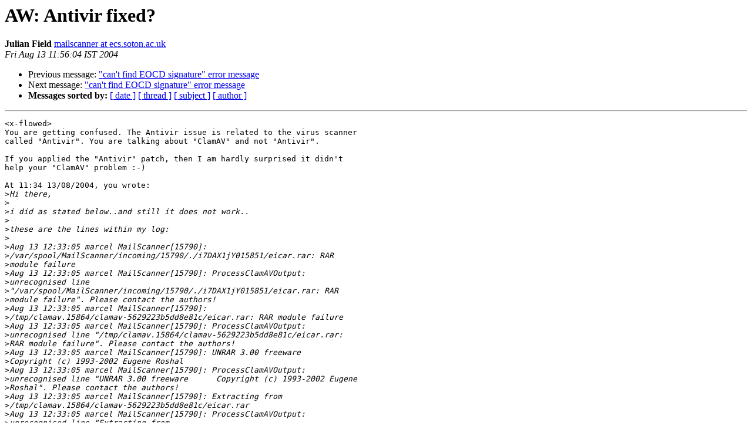

--- FILE ---
content_type: text/html
request_url: http://lists.mailscanner.info/pipermail/mailscanner/2004-August/038746.html
body_size: 2356
content:
<!DOCTYPE HTML PUBLIC "-//W3C//DTD HTML 3.2//EN">
<HTML>
 <HEAD>
   <TITLE> AW: Antivir fixed?
   </TITLE>
   <LINK REL="Index" HREF="index.html" >
   <LINK REL="made" HREF="mailto:mailscanner%40lists.mailscanner.info?Subject=AW%3A%20Antivir%20fixed%3F&In-Reply-To=">
   <META NAME="robots" CONTENT="index,nofollow">
   <META http-equiv="Content-Type" content="text/html; charset=us-ascii">
   <LINK REL="Previous"  HREF="038745.html">
   <LINK REL="Next"  HREF="038747.html">
 </HEAD>
 <BODY BGCOLOR="#ffffff">
   <H1>AW: Antivir fixed?</H1>
    <B>Julian Field</B> 
    <A HREF="mailto:mailscanner%40lists.mailscanner.info?Subject=AW%3A%20Antivir%20fixed%3F&In-Reply-To="
       TITLE="AW: Antivir fixed?">mailscanner at ecs.soton.ac.uk
       </A><BR>
    <I>Fri Aug 13 11:56:04 IST 2004</I>
    <P><UL>
        <LI>Previous message: <A HREF="038745.html">&quot;can't find EOCD signature&quot; error message
</A></li>
        <LI>Next message: <A HREF="038747.html">&quot;can't find EOCD signature&quot; error message
</A></li>
         <LI> <B>Messages sorted by:</B> 
              <a href="date.html#38746">[ date ]</a>
              <a href="thread.html#38746">[ thread ]</a>
              <a href="subject.html#38746">[ subject ]</a>
              <a href="author.html#38746">[ author ]</a>
         </LI>
       </UL>
    <HR>  
<!--beginarticle-->
<PRE>&lt;x-flowed&gt;
You are getting confused. The Antivir issue is related to the virus scanner 
called &quot;Antivir&quot;. You are talking about &quot;ClamAV&quot; and not &quot;Antivir&quot;.

If you applied the &quot;Antivir&quot; patch, then I am hardly surprised it didn't 
help your &quot;ClamAV&quot; problem :-)

At 11:34 13/08/2004, you wrote:
&gt;<i>Hi there,
</I>&gt;<i>
</I>&gt;<i>i did as stated below..and still it does not work..
</I>&gt;<i>
</I>&gt;<i>these are the lines within my log:
</I>&gt;<i>
</I>&gt;<i>Aug 13 12:33:05 marcel MailScanner[15790]:
</I>&gt;<i>/var/spool/MailScanner/incoming/15790/./i7DAX1jY015851/eicar.rar: RAR
</I>&gt;<i>module failure
</I>&gt;<i>Aug 13 12:33:05 marcel MailScanner[15790]: ProcessClamAVOutput:
</I>&gt;<i>unrecognised line
</I>&gt;<i>&quot;/var/spool/MailScanner/incoming/15790/./i7DAX1jY015851/eicar.rar: RAR
</I>&gt;<i>module failure&quot;. Please contact the authors!
</I>&gt;<i>Aug 13 12:33:05 marcel MailScanner[15790]:
</I>&gt;<i>/tmp/clamav.15864/clamav-5629223b5dd8e81c/eicar.rar: RAR module failure
</I>&gt;<i>Aug 13 12:33:05 marcel MailScanner[15790]: ProcessClamAVOutput:
</I>&gt;<i>unrecognised line &quot;/tmp/clamav.15864/clamav-5629223b5dd8e81c/eicar.rar:
</I>&gt;<i>RAR module failure&quot;. Please contact the authors!
</I>&gt;<i>Aug 13 12:33:05 marcel MailScanner[15790]: UNRAR 3.00 freeware
</I>&gt;<i>Copyright (c) 1993-2002 Eugene Roshal
</I>&gt;<i>Aug 13 12:33:05 marcel MailScanner[15790]: ProcessClamAVOutput:
</I>&gt;<i>unrecognised line &quot;UNRAR 3.00 freeware      Copyright (c) 1993-2002 Eugene
</I>&gt;<i>Roshal&quot;. Please contact the authors!
</I>&gt;<i>Aug 13 12:33:05 marcel MailScanner[15790]: Extracting from
</I>&gt;<i>/tmp/clamav.15864/clamav-5629223b5dd8e81c/eicar.rar
</I>&gt;<i>Aug 13 12:33:05 marcel MailScanner[15790]: ProcessClamAVOutput:
</I>&gt;<i>unrecognised line &quot;Extracting from
</I>&gt;<i>/tmp/clamav.15864/clamav-5629223b5dd8e81c/eicar.rar&quot;. Please contact the
</I>&gt;<i>authors!
</I>&gt;<i>Aug 13 12:33:05 marcel MailScanner[15790]: Extracting  eicar.com
</I>&gt;<i>^H^H^H^H 65%^H^H^H^H^H  OK
</I>&gt;<i>Aug 13 12:33:05 marcel MailScanner[15790]: ProcessClamAVOutput:
</I>&gt;<i>unrecognised line &quot;Extracting  eicar.com
</I>&gt;<i>^H^H^H^H 65%^H^H^H^H^H  OK &quot;. Please contact the authors!
</I>&gt;<i>Aug 13 12:33:05 marcel MailScanner[15790]:
</I>&gt;<i>/tmp/clamav.15864/clamav-3f13d71ec457535f/eicar.com: Eicar-Test-Signature
</I>&gt;<i>FOUND
</I>&gt;<i>Aug 13 12:33:05 marcel MailScanner[15790]:
</I>&gt;<i>/tmp/clamav.15864/clamav-5629223b5dd8e81c/eicar.rar: Infected Archive
</I>&gt;<i>FOUND
</I>&gt;<i>Aug 13 12:33:05 marcel MailScanner[15790]: (Real infected archive:
</I>&gt;<i>/var/spool/MailScanner/incoming/15790/./i7DAX1jY015851/eicar.rar)
</I>&gt;<i>Aug 13 12:33:05 marcel MailScanner[15790]: ProcessClamAVOutput:
</I>&gt;<i>unrecognised line &quot;(Real infected archive:
</I>&gt;<i>/var/spool/MailScanner/incoming/15790/./i7DAX1jY015851/eicar.rar)&quot;. Please
</I>&gt;<i>contact the authors!
</I>&gt;<i>Aug 13 12:33:05 marcel MailScanner[15790]: Virus Scanning: ClamAV found 2
</I>&gt;<i>infections
</I>&gt;<i>Aug 13 12:33:06 marcel MailScanner[15790]: Uninfected: Delivered 1
</I>&gt;<i>messages
</I>&gt;<i>Aug 13 12:33:10 marcel sendmail[15885]: i7DAX1jY015851:
</I>&gt;<i>to=&lt;<A HREF="http://lists.mailscanner.info/mailman/listinfo/mailscanner">marcel at irc-addicts.de</A>&gt;, delay=00:00:09, xdelay=00:00:04, mailer=local,
</I>&gt;<i>pri=120515, dsn=2.0.0, stat=Sent
</I>&gt;<i>
</I>&gt;<i>
</I>&gt;<i>
</I>&gt;<i>
</I>&gt;<i>On Fri, 13 Aug 2004, Spicer, Kevin wrote:
</I>&gt;<i>
</I>&gt;<i> &gt; &gt; but looks like it&#180;s a problem from clamav ...
</I>&gt;<i> &gt; &gt;
</I>&gt;<i> &gt; &gt; ProcessClamAVOutput: unrecognised line &quot;/var/spool/MailScanner/incoming
</I>&gt;<i> &gt; &gt; /5297/./i7D8XaSe006363/eicar.rar: RAR module failure&quot;. Please contact the
</I>&gt;<i> &gt; &gt; authors!
</I>&gt;<i> &gt;
</I>&gt;<i> &gt; The inbuilt RAR handling in clamav doesn't always work.  Install unrar 
</I>&gt;<i> and make sure the clamav-wrapper script has the line containing --unrar 
</I>&gt;<i> uncommented.
</I>&gt;<i> &gt;
</I>&gt;<i> &gt;
</I>&gt;<i> &gt;
</I>&gt;<i> &gt;
</I>&gt;<i> &gt; BMRB International
</I>&gt;<i> &gt; <A HREF="http://www.bmrb.co.uk">http://www.bmrb.co.uk</A>
</I>&gt;<i> &gt; +44 (0)20 8566 5000
</I>&gt;<i> &gt; _________________________________________________________________
</I>&gt;<i> &gt; This message (and any attachment) is intended only for the
</I>&gt;<i> &gt; recipient and may contain confidential and/or privileged
</I>&gt;<i> &gt; material.  If you have received this in error, please contact the
</I>&gt;<i> &gt; sender and delete this message immediately.  Disclosure, copying
</I>&gt;<i> &gt; or other action taken in respect of this email or in
</I>&gt;<i> &gt; reliance on it is prohibited.  BMRB International Limited
</I>&gt;<i> &gt; accepts no liability in relation to any personal emails, or
</I>&gt;<i> &gt; content of any email which does not directly relate to our
</I>&gt;<i> &gt; business.
</I>&gt;<i> &gt;
</I>&gt;<i> &gt; ------------------------ MailScanner list ------------------------
</I>&gt;<i> &gt; To unsubscribe, email <A HREF="http://lists.mailscanner.info/mailman/listinfo/mailscanner">jiscmail at jiscmail.ac.uk</A> with the words:
</I>&gt;<i> &gt; 'leave mailscanner' in the body of the email.
</I>&gt;<i> &gt; Before posting, read the MAQ (<A HREF="http://www.mailscanner.biz/maq/">http://www.mailscanner.biz/maq/</A>) and
</I>&gt;<i> &gt; the archives (<A HREF="http://www.jiscmail.ac.uk/lists/mailscanner.html">http://www.jiscmail.ac.uk/lists/mailscanner.html</A>).
</I>&gt;<i> &gt;
</I>&gt;<i>
</I>&gt;<i>------------------------ MailScanner list ------------------------
</I>&gt;<i>To unsubscribe, email <A HREF="http://lists.mailscanner.info/mailman/listinfo/mailscanner">jiscmail at jiscmail.ac.uk</A> with the words:
</I>&gt;<i>'leave mailscanner' in the body of the email.
</I>&gt;<i>Before posting, read the MAQ (<A HREF="http://www.mailscanner.biz/maq/">http://www.mailscanner.biz/maq/</A>) and
</I>&gt;<i>the archives (<A HREF="http://www.jiscmail.ac.uk/lists/mailscanner.html">http://www.jiscmail.ac.uk/lists/mailscanner.html</A>).
</I>
-- 
Julian Field
www.MailScanner.info
MailScanner thanks transtec Computers for their support

PGP footprint: EE81 D763 3DB0 0BFD E1DC 7222 11F6 5947 1415 B654

------------------------ MailScanner list ------------------------
To unsubscribe, email <A HREF="http://lists.mailscanner.info/mailman/listinfo/mailscanner">jiscmail at jiscmail.ac.uk</A> with the words:
'leave mailscanner' in the body of the email.
Before posting, read the MAQ (<A HREF="http://www.mailscanner.biz/maq/">http://www.mailscanner.biz/maq/</A>) and
the archives (<A HREF="http://www.jiscmail.ac.uk/lists/mailscanner.html">http://www.jiscmail.ac.uk/lists/mailscanner.html</A>).

&lt;/x-flowed&gt;

</PRE>

<!--endarticle-->
    <HR>
    <P><UL>
        <!--threads-->
	<LI>Previous message: <A HREF="038745.html">&quot;can't find EOCD signature&quot; error message
</A></li>
	<LI>Next message: <A HREF="038747.html">&quot;can't find EOCD signature&quot; error message
</A></li>
         <LI> <B>Messages sorted by:</B> 
              <a href="date.html#38746">[ date ]</a>
              <a href="thread.html#38746">[ thread ]</a>
              <a href="subject.html#38746">[ subject ]</a>
              <a href="author.html#38746">[ author ]</a>
         </LI>
       </UL>

<hr>
<a href="http://lists.mailscanner.info/mailman/listinfo/mailscanner">More information about the MailScanner
mailing list</a><br>
</body></html>
